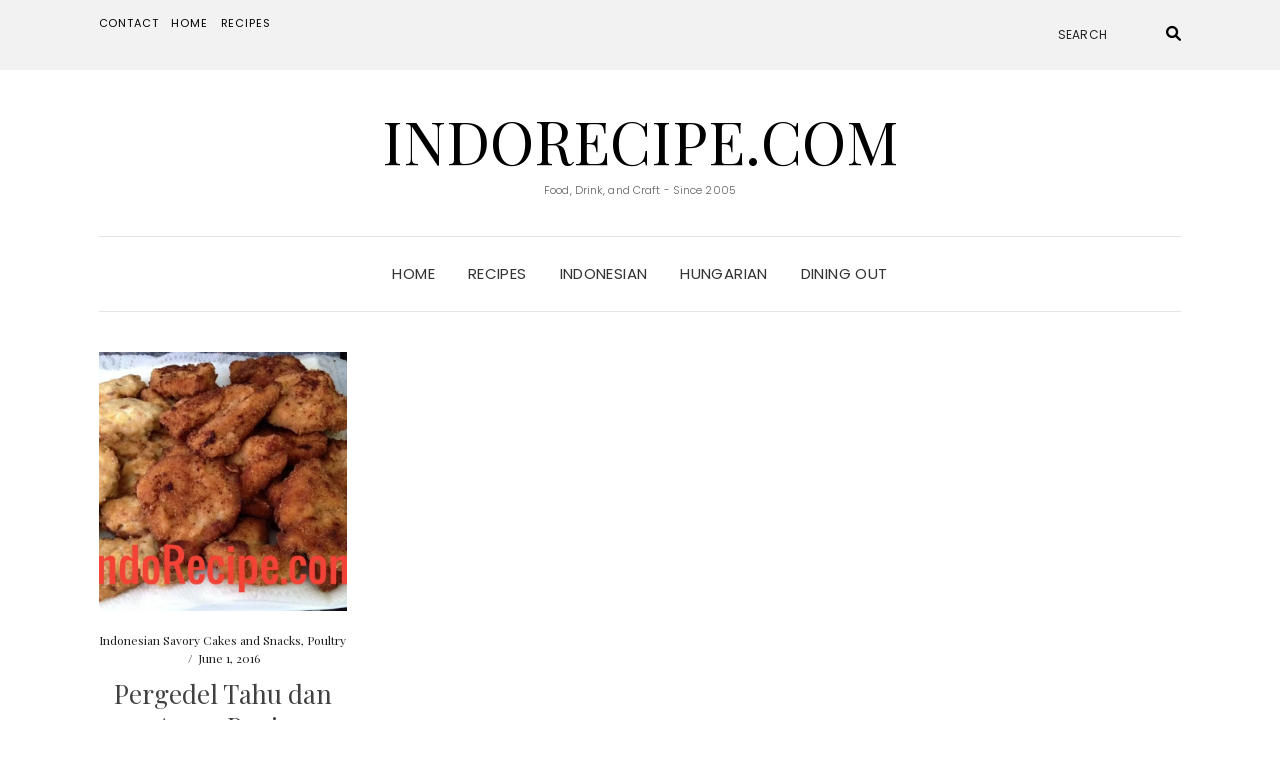

--- FILE ---
content_type: text/html; charset=UTF-8
request_url: https://www.indorecipe.com/2016/06/01/
body_size: 12498
content:
<!DOCTYPE html>
<html lang="en-US">
<head>
	<meta charset="UTF-8" />
	<meta http-equiv="X-UA-Compatible" content="IE=edge" />
	<meta name="viewport" content="width=device-width, initial-scale=1" />
		<title>June 1, 2016 &#8211; IndoRecipe.Com</title>
<meta name='robots' content='max-image-preview:large' />
<link rel='dns-prefetch' href='//www.indorecipe.com' />
<link rel='dns-prefetch' href='//stats.wp.com' />
<link rel='dns-prefetch' href='//fonts.googleapis.com' />
<link rel='dns-prefetch' href='//www.googletagmanager.com' />
<link rel='dns-prefetch' href='//pagead2.googlesyndication.com' />
<link href='https://fonts.gstatic.com' crossorigin rel='preconnect' />
<link rel='preconnect' href='//c0.wp.com' />
<link rel='preconnect' href='//i0.wp.com' />
<link rel="alternate" type="application/rss+xml" title="IndoRecipe.Com &raquo; Feed" href="https://www.indorecipe.com/feed/" />
<link rel="alternate" type="application/rss+xml" title="IndoRecipe.Com &raquo; Comments Feed" href="https://www.indorecipe.com/comments/feed/" />
<script>(()=>{"use strict";const e=[400,500,600,700,800,900],t=e=>`wprm-min-${e}`,n=e=>`wprm-max-${e}`,s=new Set,o="ResizeObserver"in window,r=o?new ResizeObserver((e=>{for(const t of e)c(t.target)})):null,i=.5/(window.devicePixelRatio||1);function c(s){const o=s.getBoundingClientRect().width||0;for(let r=0;r<e.length;r++){const c=e[r],a=o<=c+i;o>c+i?s.classList.add(t(c)):s.classList.remove(t(c)),a?s.classList.add(n(c)):s.classList.remove(n(c))}}function a(e){s.has(e)||(s.add(e),r&&r.observe(e),c(e))}!function(e=document){e.querySelectorAll(".wprm-recipe").forEach(a)}();if(new MutationObserver((e=>{for(const t of e)for(const e of t.addedNodes)e instanceof Element&&(e.matches?.(".wprm-recipe")&&a(e),e.querySelectorAll?.(".wprm-recipe").forEach(a))})).observe(document.documentElement,{childList:!0,subtree:!0}),!o){let e=0;addEventListener("resize",(()=>{e&&cancelAnimationFrame(e),e=requestAnimationFrame((()=>s.forEach(c)))}),{passive:!0})}})();</script>		<!-- This site uses the Google Analytics by ExactMetrics plugin v8.10.2 - Using Analytics tracking - https://www.exactmetrics.com/ -->
		<!-- Note: ExactMetrics is not currently configured on this site. The site owner needs to authenticate with Google Analytics in the ExactMetrics settings panel. -->
					<!-- No tracking code set -->
				<!-- / Google Analytics by ExactMetrics -->
		<style id='wp-img-auto-sizes-contain-inline-css' type='text/css'>
img:is([sizes=auto i],[sizes^="auto," i]){contain-intrinsic-size:3000px 1500px}
/*# sourceURL=wp-img-auto-sizes-contain-inline-css */
</style>
<style id='wp-emoji-styles-inline-css' type='text/css'>

	img.wp-smiley, img.emoji {
		display: inline !important;
		border: none !important;
		box-shadow: none !important;
		height: 1em !important;
		width: 1em !important;
		margin: 0 0.07em !important;
		vertical-align: -0.1em !important;
		background: none !important;
		padding: 0 !important;
	}
/*# sourceURL=wp-emoji-styles-inline-css */
</style>
<style id='wp-block-library-inline-css' type='text/css'>
:root{--wp-block-synced-color:#7a00df;--wp-block-synced-color--rgb:122,0,223;--wp-bound-block-color:var(--wp-block-synced-color);--wp-editor-canvas-background:#ddd;--wp-admin-theme-color:#007cba;--wp-admin-theme-color--rgb:0,124,186;--wp-admin-theme-color-darker-10:#006ba1;--wp-admin-theme-color-darker-10--rgb:0,107,160.5;--wp-admin-theme-color-darker-20:#005a87;--wp-admin-theme-color-darker-20--rgb:0,90,135;--wp-admin-border-width-focus:2px}@media (min-resolution:192dpi){:root{--wp-admin-border-width-focus:1.5px}}.wp-element-button{cursor:pointer}:root .has-very-light-gray-background-color{background-color:#eee}:root .has-very-dark-gray-background-color{background-color:#313131}:root .has-very-light-gray-color{color:#eee}:root .has-very-dark-gray-color{color:#313131}:root .has-vivid-green-cyan-to-vivid-cyan-blue-gradient-background{background:linear-gradient(135deg,#00d084,#0693e3)}:root .has-purple-crush-gradient-background{background:linear-gradient(135deg,#34e2e4,#4721fb 50%,#ab1dfe)}:root .has-hazy-dawn-gradient-background{background:linear-gradient(135deg,#faaca8,#dad0ec)}:root .has-subdued-olive-gradient-background{background:linear-gradient(135deg,#fafae1,#67a671)}:root .has-atomic-cream-gradient-background{background:linear-gradient(135deg,#fdd79a,#004a59)}:root .has-nightshade-gradient-background{background:linear-gradient(135deg,#330968,#31cdcf)}:root .has-midnight-gradient-background{background:linear-gradient(135deg,#020381,#2874fc)}:root{--wp--preset--font-size--normal:16px;--wp--preset--font-size--huge:42px}.has-regular-font-size{font-size:1em}.has-larger-font-size{font-size:2.625em}.has-normal-font-size{font-size:var(--wp--preset--font-size--normal)}.has-huge-font-size{font-size:var(--wp--preset--font-size--huge)}.has-text-align-center{text-align:center}.has-text-align-left{text-align:left}.has-text-align-right{text-align:right}.has-fit-text{white-space:nowrap!important}#end-resizable-editor-section{display:none}.aligncenter{clear:both}.items-justified-left{justify-content:flex-start}.items-justified-center{justify-content:center}.items-justified-right{justify-content:flex-end}.items-justified-space-between{justify-content:space-between}.screen-reader-text{border:0;clip-path:inset(50%);height:1px;margin:-1px;overflow:hidden;padding:0;position:absolute;width:1px;word-wrap:normal!important}.screen-reader-text:focus{background-color:#ddd;clip-path:none;color:#444;display:block;font-size:1em;height:auto;left:5px;line-height:normal;padding:15px 23px 14px;text-decoration:none;top:5px;width:auto;z-index:100000}html :where(.has-border-color){border-style:solid}html :where([style*=border-top-color]){border-top-style:solid}html :where([style*=border-right-color]){border-right-style:solid}html :where([style*=border-bottom-color]){border-bottom-style:solid}html :where([style*=border-left-color]){border-left-style:solid}html :where([style*=border-width]){border-style:solid}html :where([style*=border-top-width]){border-top-style:solid}html :where([style*=border-right-width]){border-right-style:solid}html :where([style*=border-bottom-width]){border-bottom-style:solid}html :where([style*=border-left-width]){border-left-style:solid}html :where(img[class*=wp-image-]){height:auto;max-width:100%}:where(figure){margin:0 0 1em}html :where(.is-position-sticky){--wp-admin--admin-bar--position-offset:var(--wp-admin--admin-bar--height,0px)}@media screen and (max-width:600px){html :where(.is-position-sticky){--wp-admin--admin-bar--position-offset:0px}}

/*# sourceURL=wp-block-library-inline-css */
</style><style id='wp-block-image-inline-css' type='text/css'>
.wp-block-image>a,.wp-block-image>figure>a{display:inline-block}.wp-block-image img{box-sizing:border-box;height:auto;max-width:100%;vertical-align:bottom}@media not (prefers-reduced-motion){.wp-block-image img.hide{visibility:hidden}.wp-block-image img.show{animation:show-content-image .4s}}.wp-block-image[style*=border-radius] img,.wp-block-image[style*=border-radius]>a{border-radius:inherit}.wp-block-image.has-custom-border img{box-sizing:border-box}.wp-block-image.aligncenter{text-align:center}.wp-block-image.alignfull>a,.wp-block-image.alignwide>a{width:100%}.wp-block-image.alignfull img,.wp-block-image.alignwide img{height:auto;width:100%}.wp-block-image .aligncenter,.wp-block-image .alignleft,.wp-block-image .alignright,.wp-block-image.aligncenter,.wp-block-image.alignleft,.wp-block-image.alignright{display:table}.wp-block-image .aligncenter>figcaption,.wp-block-image .alignleft>figcaption,.wp-block-image .alignright>figcaption,.wp-block-image.aligncenter>figcaption,.wp-block-image.alignleft>figcaption,.wp-block-image.alignright>figcaption{caption-side:bottom;display:table-caption}.wp-block-image .alignleft{float:left;margin:.5em 1em .5em 0}.wp-block-image .alignright{float:right;margin:.5em 0 .5em 1em}.wp-block-image .aligncenter{margin-left:auto;margin-right:auto}.wp-block-image :where(figcaption){margin-bottom:1em;margin-top:.5em}.wp-block-image.is-style-circle-mask img{border-radius:9999px}@supports ((-webkit-mask-image:none) or (mask-image:none)) or (-webkit-mask-image:none){.wp-block-image.is-style-circle-mask img{border-radius:0;-webkit-mask-image:url('data:image/svg+xml;utf8,<svg viewBox="0 0 100 100" xmlns="http://www.w3.org/2000/svg"><circle cx="50" cy="50" r="50"/></svg>');mask-image:url('data:image/svg+xml;utf8,<svg viewBox="0 0 100 100" xmlns="http://www.w3.org/2000/svg"><circle cx="50" cy="50" r="50"/></svg>');mask-mode:alpha;-webkit-mask-position:center;mask-position:center;-webkit-mask-repeat:no-repeat;mask-repeat:no-repeat;-webkit-mask-size:contain;mask-size:contain}}:root :where(.wp-block-image.is-style-rounded img,.wp-block-image .is-style-rounded img){border-radius:9999px}.wp-block-image figure{margin:0}.wp-lightbox-container{display:flex;flex-direction:column;position:relative}.wp-lightbox-container img{cursor:zoom-in}.wp-lightbox-container img:hover+button{opacity:1}.wp-lightbox-container button{align-items:center;backdrop-filter:blur(16px) saturate(180%);background-color:#5a5a5a40;border:none;border-radius:4px;cursor:zoom-in;display:flex;height:20px;justify-content:center;opacity:0;padding:0;position:absolute;right:16px;text-align:center;top:16px;width:20px;z-index:100}@media not (prefers-reduced-motion){.wp-lightbox-container button{transition:opacity .2s ease}}.wp-lightbox-container button:focus-visible{outline:3px auto #5a5a5a40;outline:3px auto -webkit-focus-ring-color;outline-offset:3px}.wp-lightbox-container button:hover{cursor:pointer;opacity:1}.wp-lightbox-container button:focus{opacity:1}.wp-lightbox-container button:focus,.wp-lightbox-container button:hover,.wp-lightbox-container button:not(:hover):not(:active):not(.has-background){background-color:#5a5a5a40;border:none}.wp-lightbox-overlay{box-sizing:border-box;cursor:zoom-out;height:100vh;left:0;overflow:hidden;position:fixed;top:0;visibility:hidden;width:100%;z-index:100000}.wp-lightbox-overlay .close-button{align-items:center;cursor:pointer;display:flex;justify-content:center;min-height:40px;min-width:40px;padding:0;position:absolute;right:calc(env(safe-area-inset-right) + 16px);top:calc(env(safe-area-inset-top) + 16px);z-index:5000000}.wp-lightbox-overlay .close-button:focus,.wp-lightbox-overlay .close-button:hover,.wp-lightbox-overlay .close-button:not(:hover):not(:active):not(.has-background){background:none;border:none}.wp-lightbox-overlay .lightbox-image-container{height:var(--wp--lightbox-container-height);left:50%;overflow:hidden;position:absolute;top:50%;transform:translate(-50%,-50%);transform-origin:top left;width:var(--wp--lightbox-container-width);z-index:9999999999}.wp-lightbox-overlay .wp-block-image{align-items:center;box-sizing:border-box;display:flex;height:100%;justify-content:center;margin:0;position:relative;transform-origin:0 0;width:100%;z-index:3000000}.wp-lightbox-overlay .wp-block-image img{height:var(--wp--lightbox-image-height);min-height:var(--wp--lightbox-image-height);min-width:var(--wp--lightbox-image-width);width:var(--wp--lightbox-image-width)}.wp-lightbox-overlay .wp-block-image figcaption{display:none}.wp-lightbox-overlay button{background:none;border:none}.wp-lightbox-overlay .scrim{background-color:#fff;height:100%;opacity:.9;position:absolute;width:100%;z-index:2000000}.wp-lightbox-overlay.active{visibility:visible}@media not (prefers-reduced-motion){.wp-lightbox-overlay.active{animation:turn-on-visibility .25s both}.wp-lightbox-overlay.active img{animation:turn-on-visibility .35s both}.wp-lightbox-overlay.show-closing-animation:not(.active){animation:turn-off-visibility .35s both}.wp-lightbox-overlay.show-closing-animation:not(.active) img{animation:turn-off-visibility .25s both}.wp-lightbox-overlay.zoom.active{animation:none;opacity:1;visibility:visible}.wp-lightbox-overlay.zoom.active .lightbox-image-container{animation:lightbox-zoom-in .4s}.wp-lightbox-overlay.zoom.active .lightbox-image-container img{animation:none}.wp-lightbox-overlay.zoom.active .scrim{animation:turn-on-visibility .4s forwards}.wp-lightbox-overlay.zoom.show-closing-animation:not(.active){animation:none}.wp-lightbox-overlay.zoom.show-closing-animation:not(.active) .lightbox-image-container{animation:lightbox-zoom-out .4s}.wp-lightbox-overlay.zoom.show-closing-animation:not(.active) .lightbox-image-container img{animation:none}.wp-lightbox-overlay.zoom.show-closing-animation:not(.active) .scrim{animation:turn-off-visibility .4s forwards}}@keyframes show-content-image{0%{visibility:hidden}99%{visibility:hidden}to{visibility:visible}}@keyframes turn-on-visibility{0%{opacity:0}to{opacity:1}}@keyframes turn-off-visibility{0%{opacity:1;visibility:visible}99%{opacity:0;visibility:visible}to{opacity:0;visibility:hidden}}@keyframes lightbox-zoom-in{0%{transform:translate(calc((-100vw + var(--wp--lightbox-scrollbar-width))/2 + var(--wp--lightbox-initial-left-position)),calc(-50vh + var(--wp--lightbox-initial-top-position))) scale(var(--wp--lightbox-scale))}to{transform:translate(-50%,-50%) scale(1)}}@keyframes lightbox-zoom-out{0%{transform:translate(-50%,-50%) scale(1);visibility:visible}99%{visibility:visible}to{transform:translate(calc((-100vw + var(--wp--lightbox-scrollbar-width))/2 + var(--wp--lightbox-initial-left-position)),calc(-50vh + var(--wp--lightbox-initial-top-position))) scale(var(--wp--lightbox-scale));visibility:hidden}}
/*# sourceURL=https://c0.wp.com/c/6.9/wp-includes/blocks/image/style.min.css */
</style>
<style id='wp-block-paragraph-inline-css' type='text/css'>
.is-small-text{font-size:.875em}.is-regular-text{font-size:1em}.is-large-text{font-size:2.25em}.is-larger-text{font-size:3em}.has-drop-cap:not(:focus):first-letter{float:left;font-size:8.4em;font-style:normal;font-weight:100;line-height:.68;margin:.05em .1em 0 0;text-transform:uppercase}body.rtl .has-drop-cap:not(:focus):first-letter{float:none;margin-left:.1em}p.has-drop-cap.has-background{overflow:hidden}:root :where(p.has-background){padding:1.25em 2.375em}:where(p.has-text-color:not(.has-link-color)) a{color:inherit}p.has-text-align-left[style*="writing-mode:vertical-lr"],p.has-text-align-right[style*="writing-mode:vertical-rl"]{rotate:180deg}
/*# sourceURL=https://c0.wp.com/c/6.9/wp-includes/blocks/paragraph/style.min.css */
</style>
<style id='global-styles-inline-css' type='text/css'>
:root{--wp--preset--aspect-ratio--square: 1;--wp--preset--aspect-ratio--4-3: 4/3;--wp--preset--aspect-ratio--3-4: 3/4;--wp--preset--aspect-ratio--3-2: 3/2;--wp--preset--aspect-ratio--2-3: 2/3;--wp--preset--aspect-ratio--16-9: 16/9;--wp--preset--aspect-ratio--9-16: 9/16;--wp--preset--color--black: #000000;--wp--preset--color--cyan-bluish-gray: #abb8c3;--wp--preset--color--white: #ffffff;--wp--preset--color--pale-pink: #f78da7;--wp--preset--color--vivid-red: #cf2e2e;--wp--preset--color--luminous-vivid-orange: #ff6900;--wp--preset--color--luminous-vivid-amber: #fcb900;--wp--preset--color--light-green-cyan: #7bdcb5;--wp--preset--color--vivid-green-cyan: #00d084;--wp--preset--color--pale-cyan-blue: #8ed1fc;--wp--preset--color--vivid-cyan-blue: #0693e3;--wp--preset--color--vivid-purple: #9b51e0;--wp--preset--gradient--vivid-cyan-blue-to-vivid-purple: linear-gradient(135deg,rgb(6,147,227) 0%,rgb(155,81,224) 100%);--wp--preset--gradient--light-green-cyan-to-vivid-green-cyan: linear-gradient(135deg,rgb(122,220,180) 0%,rgb(0,208,130) 100%);--wp--preset--gradient--luminous-vivid-amber-to-luminous-vivid-orange: linear-gradient(135deg,rgb(252,185,0) 0%,rgb(255,105,0) 100%);--wp--preset--gradient--luminous-vivid-orange-to-vivid-red: linear-gradient(135deg,rgb(255,105,0) 0%,rgb(207,46,46) 100%);--wp--preset--gradient--very-light-gray-to-cyan-bluish-gray: linear-gradient(135deg,rgb(238,238,238) 0%,rgb(169,184,195) 100%);--wp--preset--gradient--cool-to-warm-spectrum: linear-gradient(135deg,rgb(74,234,220) 0%,rgb(151,120,209) 20%,rgb(207,42,186) 40%,rgb(238,44,130) 60%,rgb(251,105,98) 80%,rgb(254,248,76) 100%);--wp--preset--gradient--blush-light-purple: linear-gradient(135deg,rgb(255,206,236) 0%,rgb(152,150,240) 100%);--wp--preset--gradient--blush-bordeaux: linear-gradient(135deg,rgb(254,205,165) 0%,rgb(254,45,45) 50%,rgb(107,0,62) 100%);--wp--preset--gradient--luminous-dusk: linear-gradient(135deg,rgb(255,203,112) 0%,rgb(199,81,192) 50%,rgb(65,88,208) 100%);--wp--preset--gradient--pale-ocean: linear-gradient(135deg,rgb(255,245,203) 0%,rgb(182,227,212) 50%,rgb(51,167,181) 100%);--wp--preset--gradient--electric-grass: linear-gradient(135deg,rgb(202,248,128) 0%,rgb(113,206,126) 100%);--wp--preset--gradient--midnight: linear-gradient(135deg,rgb(2,3,129) 0%,rgb(40,116,252) 100%);--wp--preset--font-size--small: 13px;--wp--preset--font-size--medium: 20px;--wp--preset--font-size--large: 36px;--wp--preset--font-size--x-large: 42px;--wp--preset--spacing--20: 0.44rem;--wp--preset--spacing--30: 0.67rem;--wp--preset--spacing--40: 1rem;--wp--preset--spacing--50: 1.5rem;--wp--preset--spacing--60: 2.25rem;--wp--preset--spacing--70: 3.38rem;--wp--preset--spacing--80: 5.06rem;--wp--preset--shadow--natural: 6px 6px 9px rgba(0, 0, 0, 0.2);--wp--preset--shadow--deep: 12px 12px 50px rgba(0, 0, 0, 0.4);--wp--preset--shadow--sharp: 6px 6px 0px rgba(0, 0, 0, 0.2);--wp--preset--shadow--outlined: 6px 6px 0px -3px rgb(255, 255, 255), 6px 6px rgb(0, 0, 0);--wp--preset--shadow--crisp: 6px 6px 0px rgb(0, 0, 0);}:where(.is-layout-flex){gap: 0.5em;}:where(.is-layout-grid){gap: 0.5em;}body .is-layout-flex{display: flex;}.is-layout-flex{flex-wrap: wrap;align-items: center;}.is-layout-flex > :is(*, div){margin: 0;}body .is-layout-grid{display: grid;}.is-layout-grid > :is(*, div){margin: 0;}:where(.wp-block-columns.is-layout-flex){gap: 2em;}:where(.wp-block-columns.is-layout-grid){gap: 2em;}:where(.wp-block-post-template.is-layout-flex){gap: 1.25em;}:where(.wp-block-post-template.is-layout-grid){gap: 1.25em;}.has-black-color{color: var(--wp--preset--color--black) !important;}.has-cyan-bluish-gray-color{color: var(--wp--preset--color--cyan-bluish-gray) !important;}.has-white-color{color: var(--wp--preset--color--white) !important;}.has-pale-pink-color{color: var(--wp--preset--color--pale-pink) !important;}.has-vivid-red-color{color: var(--wp--preset--color--vivid-red) !important;}.has-luminous-vivid-orange-color{color: var(--wp--preset--color--luminous-vivid-orange) !important;}.has-luminous-vivid-amber-color{color: var(--wp--preset--color--luminous-vivid-amber) !important;}.has-light-green-cyan-color{color: var(--wp--preset--color--light-green-cyan) !important;}.has-vivid-green-cyan-color{color: var(--wp--preset--color--vivid-green-cyan) !important;}.has-pale-cyan-blue-color{color: var(--wp--preset--color--pale-cyan-blue) !important;}.has-vivid-cyan-blue-color{color: var(--wp--preset--color--vivid-cyan-blue) !important;}.has-vivid-purple-color{color: var(--wp--preset--color--vivid-purple) !important;}.has-black-background-color{background-color: var(--wp--preset--color--black) !important;}.has-cyan-bluish-gray-background-color{background-color: var(--wp--preset--color--cyan-bluish-gray) !important;}.has-white-background-color{background-color: var(--wp--preset--color--white) !important;}.has-pale-pink-background-color{background-color: var(--wp--preset--color--pale-pink) !important;}.has-vivid-red-background-color{background-color: var(--wp--preset--color--vivid-red) !important;}.has-luminous-vivid-orange-background-color{background-color: var(--wp--preset--color--luminous-vivid-orange) !important;}.has-luminous-vivid-amber-background-color{background-color: var(--wp--preset--color--luminous-vivid-amber) !important;}.has-light-green-cyan-background-color{background-color: var(--wp--preset--color--light-green-cyan) !important;}.has-vivid-green-cyan-background-color{background-color: var(--wp--preset--color--vivid-green-cyan) !important;}.has-pale-cyan-blue-background-color{background-color: var(--wp--preset--color--pale-cyan-blue) !important;}.has-vivid-cyan-blue-background-color{background-color: var(--wp--preset--color--vivid-cyan-blue) !important;}.has-vivid-purple-background-color{background-color: var(--wp--preset--color--vivid-purple) !important;}.has-black-border-color{border-color: var(--wp--preset--color--black) !important;}.has-cyan-bluish-gray-border-color{border-color: var(--wp--preset--color--cyan-bluish-gray) !important;}.has-white-border-color{border-color: var(--wp--preset--color--white) !important;}.has-pale-pink-border-color{border-color: var(--wp--preset--color--pale-pink) !important;}.has-vivid-red-border-color{border-color: var(--wp--preset--color--vivid-red) !important;}.has-luminous-vivid-orange-border-color{border-color: var(--wp--preset--color--luminous-vivid-orange) !important;}.has-luminous-vivid-amber-border-color{border-color: var(--wp--preset--color--luminous-vivid-amber) !important;}.has-light-green-cyan-border-color{border-color: var(--wp--preset--color--light-green-cyan) !important;}.has-vivid-green-cyan-border-color{border-color: var(--wp--preset--color--vivid-green-cyan) !important;}.has-pale-cyan-blue-border-color{border-color: var(--wp--preset--color--pale-cyan-blue) !important;}.has-vivid-cyan-blue-border-color{border-color: var(--wp--preset--color--vivid-cyan-blue) !important;}.has-vivid-purple-border-color{border-color: var(--wp--preset--color--vivid-purple) !important;}.has-vivid-cyan-blue-to-vivid-purple-gradient-background{background: var(--wp--preset--gradient--vivid-cyan-blue-to-vivid-purple) !important;}.has-light-green-cyan-to-vivid-green-cyan-gradient-background{background: var(--wp--preset--gradient--light-green-cyan-to-vivid-green-cyan) !important;}.has-luminous-vivid-amber-to-luminous-vivid-orange-gradient-background{background: var(--wp--preset--gradient--luminous-vivid-amber-to-luminous-vivid-orange) !important;}.has-luminous-vivid-orange-to-vivid-red-gradient-background{background: var(--wp--preset--gradient--luminous-vivid-orange-to-vivid-red) !important;}.has-very-light-gray-to-cyan-bluish-gray-gradient-background{background: var(--wp--preset--gradient--very-light-gray-to-cyan-bluish-gray) !important;}.has-cool-to-warm-spectrum-gradient-background{background: var(--wp--preset--gradient--cool-to-warm-spectrum) !important;}.has-blush-light-purple-gradient-background{background: var(--wp--preset--gradient--blush-light-purple) !important;}.has-blush-bordeaux-gradient-background{background: var(--wp--preset--gradient--blush-bordeaux) !important;}.has-luminous-dusk-gradient-background{background: var(--wp--preset--gradient--luminous-dusk) !important;}.has-pale-ocean-gradient-background{background: var(--wp--preset--gradient--pale-ocean) !important;}.has-electric-grass-gradient-background{background: var(--wp--preset--gradient--electric-grass) !important;}.has-midnight-gradient-background{background: var(--wp--preset--gradient--midnight) !important;}.has-small-font-size{font-size: var(--wp--preset--font-size--small) !important;}.has-medium-font-size{font-size: var(--wp--preset--font-size--medium) !important;}.has-large-font-size{font-size: var(--wp--preset--font-size--large) !important;}.has-x-large-font-size{font-size: var(--wp--preset--font-size--x-large) !important;}
/*# sourceURL=global-styles-inline-css */
</style>

<style id='classic-theme-styles-inline-css' type='text/css'>
/*! This file is auto-generated */
.wp-block-button__link{color:#fff;background-color:#32373c;border-radius:9999px;box-shadow:none;text-decoration:none;padding:calc(.667em + 2px) calc(1.333em + 2px);font-size:1.125em}.wp-block-file__button{background:#32373c;color:#fff;text-decoration:none}
/*# sourceURL=/wp-includes/css/classic-themes.min.css */
</style>
<link rel='stylesheet' id='wprm-public-css' href='https://www.indorecipe.com/wp-content/plugins/wp-recipe-maker/dist/public-modern.css?ver=10.2.4' type='text/css' media='all' />
<link rel='stylesheet' id='wprmp-public-css' href='https://www.indorecipe.com/wp-content/plugins/wp-recipe-maker-premium/dist/public-pro.css?ver=10.2.4' type='text/css' media='all' />
<link rel='stylesheet' id='elara-fonts-css' href='https://fonts.googleapis.com/css?family=Poppins%3A300%2C400%2C500%2C600%7CPlayfair+Display%3A400%2C400i%2C700%2C700i%2C900&#038;subset=latin%2Clatin-ext' type='text/css' media='all' />
<link rel='stylesheet' id='bootstrap-css' href='https://www.indorecipe.com/wp-content/themes/elara/assets/css/bootstrap.min.css?ver=6.9' type='text/css' media='all' />
<link rel='stylesheet' id='smartmenus-bootstrap-css' href='https://www.indorecipe.com/wp-content/themes/elara/assets/css/jquery.smartmenus.bootstrap.css?ver=6.9' type='text/css' media='all' />
<link rel='stylesheet' id='fontawesome-css' href='https://www.indorecipe.com/wp-content/themes/elara/assets/css/fontawesome.min.css?ver=6.9' type='text/css' media='all' />
<link rel='stylesheet' id='font-awesome-css' href='https://www.indorecipe.com/wp-content/themes/elara/assets/css/all.min.css?ver=6.9' type='text/css' media='all' />
<link rel='stylesheet' id='slick-css' href='https://www.indorecipe.com/wp-content/themes/elara/assets/css/slick.min.css?ver=6.9' type='text/css' media='all' />
<link rel='stylesheet' id='slick-theme-css' href='https://www.indorecipe.com/wp-content/themes/elara/assets/css/slick-theme.min.css?ver=6.9' type='text/css' media='all' />
<link rel='stylesheet' id='elara-style-css' href='https://www.indorecipe.com/wp-content/themes/elara/style.css?ver=6.9' type='text/css' media='all' />
<script type="text/javascript" src="https://c0.wp.com/c/6.9/wp-includes/js/jquery/jquery.min.js" id="jquery-core-js"></script>
<script type="text/javascript" src="https://c0.wp.com/c/6.9/wp-includes/js/jquery/jquery-migrate.min.js" id="jquery-migrate-js"></script>
<link rel="https://api.w.org/" href="https://www.indorecipe.com/wp-json/" /><link rel="EditURI" type="application/rsd+xml" title="RSD" href="https://www.indorecipe.com/xmlrpc.php?rsd" />
<meta name="generator" content="WordPress 6.9" />
<meta name="generator" content="Site Kit by Google 1.167.0" /><style type="text/css"> .tippy-box[data-theme~="wprm"] { background-color: #333333; color: #FFFFFF; } .tippy-box[data-theme~="wprm"][data-placement^="top"] > .tippy-arrow::before { border-top-color: #333333; } .tippy-box[data-theme~="wprm"][data-placement^="bottom"] > .tippy-arrow::before { border-bottom-color: #333333; } .tippy-box[data-theme~="wprm"][data-placement^="left"] > .tippy-arrow::before { border-left-color: #333333; } .tippy-box[data-theme~="wprm"][data-placement^="right"] > .tippy-arrow::before { border-right-color: #333333; } .tippy-box[data-theme~="wprm"] a { color: #FFFFFF; } .wprm-comment-rating svg { width: 18px !important; height: 18px !important; } img.wprm-comment-rating { width: 90px !important; height: 18px !important; } body { --comment-rating-star-color: #343434; } body { --wprm-popup-font-size: 16px; } body { --wprm-popup-background: #ffffff; } body { --wprm-popup-title: #000000; } body { --wprm-popup-content: #444444; } body { --wprm-popup-button-background: #444444; } body { --wprm-popup-button-text: #ffffff; } body { --wprm-popup-accent: #747B2D; }</style><style type="text/css">.wprm-glossary-term {color: #5A822B;text-decoration: underline;cursor: help;}</style>	<style>img#wpstats{display:none}</style>
		
<!-- Google AdSense meta tags added by Site Kit -->
<meta name="google-adsense-platform-account" content="ca-host-pub-2644536267352236">
<meta name="google-adsense-platform-domain" content="sitekit.withgoogle.com">
<!-- End Google AdSense meta tags added by Site Kit -->

<!-- Google AdSense snippet added by Site Kit -->
<script type="text/javascript" async="async" src="https://pagead2.googlesyndication.com/pagead/js/adsbygoogle.js?client=ca-pub-6211596337764057&amp;host=ca-host-pub-2644536267352236" crossorigin="anonymous"></script>

<!-- End Google AdSense snippet added by Site Kit -->
<link rel="icon" href="https://i0.wp.com/www.indorecipe.com/wp-content/uploads/2018/09/cropped-230405_205153786192036_352095_n-1.jpg?fit=32%2C32&#038;ssl=1" sizes="32x32" />
<link rel="icon" href="https://i0.wp.com/www.indorecipe.com/wp-content/uploads/2018/09/cropped-230405_205153786192036_352095_n-1.jpg?fit=192%2C192&#038;ssl=1" sizes="192x192" />
<link rel="apple-touch-icon" href="https://i0.wp.com/www.indorecipe.com/wp-content/uploads/2018/09/cropped-230405_205153786192036_352095_n-1.jpg?fit=180%2C180&#038;ssl=1" />
<meta name="msapplication-TileImage" content="https://i0.wp.com/www.indorecipe.com/wp-content/uploads/2018/09/cropped-230405_205153786192036_352095_n-1.jpg?fit=270%2C270&#038;ssl=1" />
<style id="kirki-inline-styles"></style></head>

<body class="archive date wp-theme-elara elara-background-color-default">
	<div class="header" role="banner">

		<div class="widget-area widget-area-header">
	<div class="container-wrap">
		<div class="wrapper">
			<div class="row">
				<div class="sidebar-top sidebar-top-left col-md-4 col-xs-12">
											<div class="header-widget widget widget_nav_menu menu example-header-sidebar"> 
			<ul>
				<li class="page_item page-item-29"><a href="https://www.indorecipe.com/contact/">Contact</a></li>
<li class="page_item page-item-27"><a href="https://www.indorecipe.com/">Home</a></li>
<li class="page_item page-item-4745 current_page_parent"><a href="https://www.indorecipe.com/blogs/">Recipes</a></li>
			</ul>

			</div>									</div>
				<div class="sidebar-top sidebar-top-center col-md-4 col-xs-12">
									</div>
				<div class="sidebar-top sidebar-top-right col-md-4 col-xs-12">
											<div class="header-widget widget widget_search example-header-sidebar"><form role="search" method="get" class="search-form" action="https://www.indorecipe.com/">
	<input type="search" class="search-field" value="" name="s" placeholder="Search" />
	<button type="submit" class="search-submit">
		<i class="fa fa-search"></i>		<span>Search</span>
	</button>
</form></div>									</div>
			</div><!-- row -->
		</div><!-- wrapper -->
	</div><!-- container-wrap -->
</div><!-- widget-area widget-area-header -->
<div class="header-toggle"><i class="fa fa-angle-down"></i></div>
<div class="default-background-color">
	<div class="logo">
					<div class="header-logo-text">
				<a href="https://www.indorecipe.com/">IndoRecipe.Com</a>
			</div>
					<div class="tagline">
				<p>Food, Drink, and Craft - Since 2005</p>
			</div>
			</div><!-- .logo -->
</div><!-- default-background-color --><div class="default-background-color">
	<div class="wrapper wrapper-nav">
		<nav class="main-navbar navbar navbar-default" id="main-navbar">
			<div class="navbar-header">
				<button type="button" class="navbar-toggle collapsed" data-toggle="collapse" data-target=".wrapper-nav .navbar-collapse" aria-expanded="false">
					<span class="sr-only">Toggle Navigation</span>
					<span class="icon-bar"></span>
					<span class="icon-bar"></span>
					<span class="icon-bar"></span>
				</button>
			</div>
			<div id="main-menu" class="navbar-collapse collapse menu-container"><ul id="menu-top-menu" class="nav navbar-nav menu"><li id="menu-item-38" class="menu-item menu-item-type-custom menu-item-object-custom menu-item-home menu-item-38"><a href="https://www.indorecipe.com/">Home</a></li>
<li id="menu-item-4748" class="menu-item menu-item-type-post_type menu-item-object-page current_page_parent menu-item-4748"><a href="https://www.indorecipe.com/blogs/">Recipes</a></li>
<li id="menu-item-2781" class="menu-item menu-item-type-taxonomy menu-item-object-category menu-item-2781"><a href="https://www.indorecipe.com/category/indonesian/">Indonesian</a></li>
<li id="menu-item-2780" class="menu-item menu-item-type-taxonomy menu-item-object-category menu-item-2780"><a href="https://www.indorecipe.com/category/hungarian/">Hungarian</a></li>
<li id="menu-item-2961" class="menu-item menu-item-type-taxonomy menu-item-object-category menu-item-2961"><a href="https://www.indorecipe.com/category/dining-out/">Dining Out</a></li>
</ul></div>		</nav><!-- main-navbar -->
	</div><!-- wrapper -->
</div><!-- default-background-color -->	</div><!-- header -->
<div class="default-background-color">
	<main class="main" role="main">
		<div class="wrapper">
			<div class="row">
				<div class=" col-xs-12 sidebar-off">
					
<div id="blog-feed" class="section-feed row">
	
<article id="post-10878" class="entry matcheight col-lg-3 col-md-3 col-sm-6 col-xs-12 post-10878 post type-post status-publish format-standard has-post-thumbnail hentry category-gorengan category-poultry">

	
					<div class="entry-thumb">

									<a href="https://www.indorecipe.com/2016/06/01/pergedel-tahu-dan-ayam-panir/" rel="bookmark">
				
									<img width="690" height="720" src="https://i0.wp.com/www.indorecipe.com/wp-content/uploads/2022/03/imageedit_29_2317092043.jpg?resize=690%2C720&amp;ssl=1" class="img-responsive wp-post-image" alt="Pergedel Tahu dan Ayam Panir" decoding="async" fetchpriority="high" />				
									</a>
				
			</div><!-- entry-thumb -->
	<footer class="entry-meta">
		<div>
						<span class="entry-category"><a href="https://www.indorecipe.com/category/gorengan/" rel="category tag">Indonesian Savory Cakes and Snacks</a>, <a href="https://www.indorecipe.com/category/poultry/" rel="category tag">Poultry</a></span>			<span class="entry-separator">&nbsp;&#047;&nbsp;</span>			<span class="entry-date">June 1, 2016</span>		</div>
		<div>
											</div>
	</footer>

	<h3 class="entry-title"><a href="https://www.indorecipe.com/2016/06/01/pergedel-tahu-dan-ayam-panir/" rel="bookmark">Pergedel Tahu dan Ayam Panir</a></h3>	
	
</article><!-- #post-10878 -->

</div><!-- section-feed row -->

				</div><!--  col-xs-12 sidebar-off -->

							</div><!-- row -->
		</div><!-- wrapper -->
	</main>
</div><!-- default-background-color -->

	<div class="footer footer-columns" role="contentinfo">
		<div class="default-background-color">
			<div class="wrapper">
			
	<div class="widget-area widget-area-footer widget-area-footer-columns" role="complementary">

	
		<div class="row footer-columns footer-columns-5">

									<div class="col-lg-20 col-md-20 col-sm-6 footer-columns-col-1"><div id="block-8" class="footer-columns-widget widget widget_block widget_text">
<p>Hello!</p>
</div><div id="block-9" class="footer-columns-widget widget widget_block widget_text">
<p>IndoRecipe.com has been on the net since 2005 and the site has seen some changes throughout the years.</p>
</div><div id="block-6" class="footer-columns-widget widget widget_block widget_text">
<p>You may find our postings/recipes on Hive, Shaw Spotlight, Youtube, Steemit, Instagram, Twitter, Facebook, Flickr, Instructables, Wikipedia, Yahoo Answers.</p>
</div><div id="block-10" class="footer-columns-widget widget widget_block widget_text">
<p>We are IndoRecipe.com, Nina diBC, The Little Sweet Shoppe, Who's The Kitchen Fairy, klinong, My Little Kitchen Fairies, becakpilot, and Kuchiki Rukia.</p>
</div><div id="block-13" class="footer-columns-widget widget widget_block widget_text">
<p>Thank you for staying with us through all these years, and hope to keep seeing you for many more years to come :)</p>
</div><div id="block-15" class="footer-columns-widget widget widget_block widget_text">
<p></p>
</div><div id="block-16" class="footer-columns-widget widget widget_block widget_media_image"><div class="wp-block-image">
<figure class="aligncenter size-full is-resized"><img loading="lazy" decoding="async" width="555" height="416" src="https://www.indorecipe.com/wp-content/uploads/2023/12/230405_205153786192036_352095_n.jpg" alt="" class="wp-image-13197" style="width:162px;height:auto" srcset="https://i0.wp.com/www.indorecipe.com/wp-content/uploads/2023/12/230405_205153786192036_352095_n.jpg?w=555&amp;ssl=1 555w, https://i0.wp.com/www.indorecipe.com/wp-content/uploads/2023/12/230405_205153786192036_352095_n.jpg?resize=300%2C225&amp;ssl=1 300w, https://i0.wp.com/www.indorecipe.com/wp-content/uploads/2023/12/230405_205153786192036_352095_n.jpg?resize=500%2C375&amp;ssl=1 500w" sizes="auto, (max-width: 555px) 100vw, 555px" /></figure>
</div></div></div>
											<div class="col-lg-20 col-md-20 col-sm-6 footer-columns-col-2"><div id="categories-3" class="footer-columns-widget widget widget_categories"><h3 class="widget-title">Categories</h3>
			<ul>
					<li class="cat-item cat-item-2509"><a href="https://www.indorecipe.com/category/3-ingredients/">3 Ingredients</a> (11)
</li>
	<li class="cat-item cat-item-2861"><a href="https://www.indorecipe.com/category/air-fry/">Air Fry</a> (15)
</li>
	<li class="cat-item cat-item-199"><a href="https://www.indorecipe.com/category/art-craft/">Art &amp; Craft</a> (31)
</li>
	<li class="cat-item cat-item-1086"><a href="https://www.indorecipe.com/category/bbq-grill/">BBQ &amp; Grilling</a> (63)
</li>
	<li class="cat-item cat-item-185"><a href="https://www.indorecipe.com/category/beef/">Beef</a> (125)
</li>
	<li class="cat-item cat-item-171"><a href="https://www.indorecipe.com/category/bread/">Bread</a> (175)
</li>
	<li class="cat-item cat-item-1238"><a href="https://www.indorecipe.com/category/brownies/">Brownies</a> (30)
</li>
	<li class="cat-item cat-item-172"><a href="https://www.indorecipe.com/category/cake/">Cake</a> (194)
</li>
	<li class="cat-item cat-item-1156"><a href="https://www.indorecipe.com/category/cake-decorating/">Cake Decorating</a> (77)
</li>
	<li class="cat-item cat-item-72"><a href="https://www.indorecipe.com/category/candy/">Candy</a> (69)
</li>
	<li class="cat-item cat-item-1215"><a href="https://www.indorecipe.com/category/casserole/">Casserole</a> (8)
</li>
	<li class="cat-item cat-item-895"><a href="https://www.indorecipe.com/category/cheesecake/">Cheesecake</a> (33)
</li>
	<li class="cat-item cat-item-1148"><a href="https://www.indorecipe.com/category/chili/">Chili</a> (8)
</li>
	<li class="cat-item cat-item-2489"><a href="https://www.indorecipe.com/category/condiment-pickles/">Condiment/Pickles</a> (8)
</li>
	<li class="cat-item cat-item-239"><a href="https://www.indorecipe.com/category/cookies/">Cookies</a> (213)
</li>
	<li class="cat-item cat-item-182"><a href="https://www.indorecipe.com/category/dessert/">Dessert</a> (103)
</li>
	<li class="cat-item cat-item-1641"><a href="https://www.indorecipe.com/category/dining-out/">Dining Out</a> (23)
</li>
	<li class="cat-item cat-item-183"><a href="https://www.indorecipe.com/category/drinks/">Drinks</a> (81)
</li>
	<li class="cat-item cat-item-1356"><a href="https://www.indorecipe.com/category/dumpling/">Dumpling</a> (7)
</li>
	<li class="cat-item cat-item-5330"><a href="https://www.indorecipe.com/category/edible-art-craft/">Edible Art &amp; Craft</a> (73)
</li>
	<li class="cat-item cat-item-1129"><a href="https://www.indorecipe.com/category/egg-dish/">Egg Dish</a> (19)
</li>
	<li class="cat-item cat-item-1034"><a href="https://www.indorecipe.com/category/elk-moose-deer/">Elk/Moose/Deer</a> (6)
</li>
	<li class="cat-item cat-item-896"><a href="https://www.indorecipe.com/category/fermentation/">Fermentation</a> (15)
</li>
	<li class="cat-item cat-item-5048"><a href="https://www.indorecipe.com/category/filipino/">Filipino</a> (7)
</li>
	<li class="cat-item cat-item-6032"><a href="https://www.indorecipe.com/category/food-similarities/">Food Similarities</a> (3)
</li>
	<li class="cat-item cat-item-317"><a href="https://www.indorecipe.com/category/gingerbread-house/">Gingerbread House</a> (9)
</li>
	<li class="cat-item cat-item-2334"><a href="https://www.indorecipe.com/category/giveaway-competition/">Giveaway &amp; Competition</a> (27)
</li>
	<li class="cat-item cat-item-46"><a href="https://www.indorecipe.com/category/halloween/">Halloween</a> (61)
</li>
	<li class="cat-item cat-item-5418"><a href="https://www.indorecipe.com/category/home-remedy/">Home Remedy</a> (2)
</li>
	<li class="cat-item cat-item-1754"><a href="https://www.indorecipe.com/category/homemade-seasonings-rubs/">Homemade Seasonings/Rubs</a> (1)
</li>
	<li class="cat-item cat-item-1815"><a href="https://www.indorecipe.com/category/homemade-spreads-jams/">Homemade Spreads/Jams</a> (33)
</li>
	<li class="cat-item cat-item-117"><a href="https://www.indorecipe.com/category/hungarian/">Hungarian</a> (201)
</li>
	<li class="cat-item cat-item-6246"><a href="https://www.indorecipe.com/category/sutemeny/">Hungarian Sweets</a> (124)
</li>
	<li class="cat-item cat-item-221"><a href="https://www.indorecipe.com/category/ice-cream/">Ice Cream</a> (12)
</li>
	<li class="cat-item cat-item-96"><a href="https://www.indorecipe.com/category/indonesian/">Indonesian</a> (599)
</li>
	<li class="cat-item cat-item-7213"><a href="https://www.indorecipe.com/category/indonesian-bread/">Indonesian Bread</a> (43)
</li>
	<li class="cat-item cat-item-7210"><a href="https://www.indorecipe.com/category/indonesian-cookies/">Indonesian Cookies and Candies</a> (21)
</li>
	<li class="cat-item cat-item-7211"><a href="https://www.indorecipe.com/category/indonesian-dessert/">Indonesian Dessert</a> (50)
</li>
	<li class="cat-item cat-item-7209"><a href="https://www.indorecipe.com/category/indonesian-drinks/">Indonesian Drinks</a> (24)
</li>
	<li class="cat-item cat-item-6213"><a href="https://www.indorecipe.com/category/mie/">Indonesian Noodle Dish</a> (12)
</li>
	<li class="cat-item cat-item-7223"><a href="https://www.indorecipe.com/category/indonesian-rice/">Indonesian Rice</a> (23)
</li>
	<li class="cat-item cat-item-6124"><a href="https://www.indorecipe.com/category/gorengan/">Indonesian Savory Cakes and Snacks</a> (48)
</li>
	<li class="cat-item cat-item-7212"><a href="https://www.indorecipe.com/category/indonesian-soup-and-stew/">Indonesian Soup and Stew</a> (74)
</li>
	<li class="cat-item cat-item-6244"><a href="https://www.indorecipe.com/category/indonesian-stir-fry/">Indonesian Stir Fry</a> (33)
</li>
	<li class="cat-item cat-item-7215"><a href="https://www.indorecipe.com/category/indonesian-sweets/">Indonesian Sweets</a> (116)
</li>
	<li class="cat-item cat-item-240"><a href="https://www.indorecipe.com/category/instant-pot/">Instant Pot</a> (29)
</li>
	<li class="cat-item cat-item-73"><a href="https://www.indorecipe.com/category/instructables/">Instructables</a> (131)
</li>
	<li class="cat-item cat-item-7009"><a href="https://www.indorecipe.com/category/lamb-goat/">Lamb/Goat</a> (7)
</li>
	<li class="cat-item cat-item-5961"><a href="https://www.indorecipe.com/category/lamingtons/">Lamingtons</a> (5)
</li>
	<li class="cat-item cat-item-395"><a href="https://www.indorecipe.com/category/low-carb-keto/">Low Carb &amp; Keto</a> (20)
</li>
	<li class="cat-item cat-item-2548"><a href="https://www.indorecipe.com/category/microwave/">Microwave</a> (17)
</li>
	<li class="cat-item cat-item-5909"><a href="https://www.indorecipe.com/category/muffins/">Muffins</a> (71)
</li>
	<li class="cat-item cat-item-3941"><a href="https://www.indorecipe.com/category/mug-cake/">Mug Cake</a> (4)
</li>
	<li class="cat-item cat-item-47"><a href="https://www.indorecipe.com/category/pancake/">Pancake &amp; Waffle</a> (31)
</li>
	<li class="cat-item cat-item-2301"><a href="https://www.indorecipe.com/category/party-table-ideas/">Party Table Ideas</a> (8)
</li>
	<li class="cat-item cat-item-369"><a href="https://www.indorecipe.com/category/pasta-noodle/">Pasta &amp; Noodle</a> (46)
</li>
	<li class="cat-item cat-item-591"><a href="https://www.indorecipe.com/category/pastry/">Pastry</a> (51)
</li>
	<li class="cat-item cat-item-6122"><a href="https://www.indorecipe.com/category/pho/">Pho</a> (4)
</li>
	<li class="cat-item cat-item-74"><a href="https://www.indorecipe.com/category/pie/">Pie</a> (70)
</li>
	<li class="cat-item cat-item-1277"><a href="https://www.indorecipe.com/category/pizza/">Pizza</a> (14)
</li>
	<li class="cat-item cat-item-97"><a href="https://www.indorecipe.com/category/porridge/">Porridge</a> (17)
</li>
	<li class="cat-item cat-item-1557"><a href="https://www.indorecipe.com/category/potatoes/">Potatoes</a> (34)
</li>
	<li class="cat-item cat-item-184"><a href="https://www.indorecipe.com/category/poultry/">Poultry</a> (145)
</li>
	<li class="cat-item cat-item-4378"><a href="https://www.indorecipe.com/category/pressure-cooker/">Pressure Cooker</a> (3)
</li>
	<li class="cat-item cat-item-6123"><a href="https://www.indorecipe.com/category/pumpkin-pie/">Pumpkin Pie</a> (8)
</li>
	<li class="cat-item cat-item-6197"><a href="https://www.indorecipe.com/category/quesadilla/">Quesadilla</a> (5)
</li>
	<li class="cat-item cat-item-1553"><a href="https://www.indorecipe.com/category/rabbit/">Rabbit</a> (3)
</li>
	<li class="cat-item cat-item-186"><a href="https://www.indorecipe.com/category/rice/">Rice</a> (52)
</li>
	<li class="cat-item cat-item-1558"><a href="https://www.indorecipe.com/category/salad/">Salad</a> (34)
</li>
	<li class="cat-item cat-item-3406"><a href="https://www.indorecipe.com/category/sandwich/">Sandwich</a> (16)
</li>
	<li class="cat-item cat-item-657"><a href="https://www.indorecipe.com/category/seafood/">Seafood</a> (38)
</li>
	<li class="cat-item cat-item-2303"><a href="https://www.indorecipe.com/category/slow-cooker-crockpot/">Slow Cooker &amp; Crockpot</a> (21)
</li>
	<li class="cat-item cat-item-170"><a href="https://www.indorecipe.com/category/snacks/">Snacks</a> (50)
</li>
	<li class="cat-item cat-item-95"><a href="https://www.indorecipe.com/category/soup/">Soup &amp; Stew</a> (123)
</li>
	<li class="cat-item cat-item-1704"><a href="https://www.indorecipe.com/category/sourdough-starter/">Sourdough Starter</a> (16)
</li>
	<li class="cat-item cat-item-98"><a href="https://www.indorecipe.com/category/steemit/">Steemit/Hive</a> (1,016)
</li>
	<li class="cat-item cat-item-1751"><a href="https://www.indorecipe.com/category/stir-fry/">Stir Fry</a> (80)
</li>
	<li class="cat-item cat-item-7103"><a href="https://www.indorecipe.com/category/tea-bread/">Tea Bread</a> (14)
</li>
	<li class="cat-item cat-item-5929"><a href="https://www.indorecipe.com/category/tempe-tempeh/">Tempe (Tempeh)</a> (17)
</li>
	<li class="cat-item cat-item-6447"><a href="https://www.indorecipe.com/category/vegan-cheesecake/">Vegan Cheesecake</a> (3)
</li>
	<li class="cat-item cat-item-6191"><a href="https://www.indorecipe.com/category/vegan-cookies/">Vegan Cookies</a> (46)
</li>
	<li class="cat-item cat-item-6195"><a href="https://www.indorecipe.com/category/vegan-muffins/">Vegan Muffins</a> (18)
</li>
	<li class="cat-item cat-item-6442"><a href="https://www.indorecipe.com/category/vegan-pie/">Vegan Pie</a> (17)
</li>
	<li class="cat-item cat-item-949"><a href="https://www.indorecipe.com/category/vegan-plant-based/">Vegan/Plant-Based</a> (495)
</li>
	<li class="cat-item cat-item-3985"><a href="https://www.indorecipe.com/category/vegetable-dish/">Vegetable Dish</a> (75)
</li>
	<li class="cat-item cat-item-2621"><a href="https://www.indorecipe.com/category/winning-recipe-tutorial/">Winning Recipe/Tutorial</a> (5)
</li>
			</ul>

			</div></div>
											<div class="col-lg-20 col-md-20 col-sm-6 footer-columns-col-3">
		<div id="recent-posts-3" class="footer-columns-widget widget widget_recent_entries">
		<h3 class="widget-title">Recent Posts</h3>
		<ul>
											<li>
					<a href="https://www.indorecipe.com/2025/11/29/hotdog-buns/">Hotdog Buns</a>
									</li>
											<li>
					<a href="https://www.indorecipe.com/2025/11/29/pangsit-goreng/">Pangsit Goreng</a>
									</li>
											<li>
					<a href="https://www.indorecipe.com/2025/11/29/milo-cream-dessert/">Milo Cream Dessert</a>
									</li>
											<li>
					<a href="https://www.indorecipe.com/2025/11/29/dadar-gulung-unti/">Dadar Gulung Unti</a>
									</li>
											<li>
					<a href="https://www.indorecipe.com/2025/11/29/apple-cinnamon-banana-muffins/">Apple Cinnamon Banana Muffins</a>
									</li>
											<li>
					<a href="https://www.indorecipe.com/2025/11/29/ground-beef-stir-fry/">Ground Beef Stir Fry</a>
									</li>
											<li>
					<a href="https://www.indorecipe.com/2025/11/23/ginger-chocolate-chip-cookies/">Ginger Chocolate Chip Cookies</a>
									</li>
											<li>
					<a href="https://www.indorecipe.com/2025/11/23/kue-lumpur-kentang-2/">Kue Lumpur Kentang</a>
									</li>
											<li>
					<a href="https://www.indorecipe.com/2025/11/23/spinach-and-zucchini-stir-fry/">Spinach and Zucchini Stir Fry</a>
									</li>
											<li>
					<a href="https://www.indorecipe.com/2025/11/11/bakmi-goreng/">Bakmi Goreng</a>
									</li>
					</ul>

		</div></div>
											<div class="col-lg-20 col-md-20 col-sm-6 footer-columns-col-4"><div id="calendar-2" class="footer-columns-widget widget widget_calendar"><div id="calendar_wrap" class="calendar_wrap"><table id="wp-calendar" class="wp-calendar-table">
	<caption>June 2016</caption>
	<thead>
	<tr>
		<th scope="col" aria-label="Monday">M</th>
		<th scope="col" aria-label="Tuesday">T</th>
		<th scope="col" aria-label="Wednesday">W</th>
		<th scope="col" aria-label="Thursday">T</th>
		<th scope="col" aria-label="Friday">F</th>
		<th scope="col" aria-label="Saturday">S</th>
		<th scope="col" aria-label="Sunday">S</th>
	</tr>
	</thead>
	<tbody>
	<tr>
		<td colspan="2" class="pad">&nbsp;</td><td><a href="https://www.indorecipe.com/2016/06/01/" aria-label="Posts published on June 1, 2016">1</a></td><td>2</td><td>3</td><td><a href="https://www.indorecipe.com/2016/06/04/" aria-label="Posts published on June 4, 2016">4</a></td><td>5</td>
	</tr>
	<tr>
		<td>6</td><td><a href="https://www.indorecipe.com/2016/06/07/" aria-label="Posts published on June 7, 2016">7</a></td><td><a href="https://www.indorecipe.com/2016/06/08/" aria-label="Posts published on June 8, 2016">8</a></td><td><a href="https://www.indorecipe.com/2016/06/09/" aria-label="Posts published on June 9, 2016">9</a></td><td><a href="https://www.indorecipe.com/2016/06/10/" aria-label="Posts published on June 10, 2016">10</a></td><td><a href="https://www.indorecipe.com/2016/06/11/" aria-label="Posts published on June 11, 2016">11</a></td><td>12</td>
	</tr>
	<tr>
		<td>13</td><td><a href="https://www.indorecipe.com/2016/06/14/" aria-label="Posts published on June 14, 2016">14</a></td><td><a href="https://www.indorecipe.com/2016/06/15/" aria-label="Posts published on June 15, 2016">15</a></td><td><a href="https://www.indorecipe.com/2016/06/16/" aria-label="Posts published on June 16, 2016">16</a></td><td>17</td><td>18</td><td><a href="https://www.indorecipe.com/2016/06/19/" aria-label="Posts published on June 19, 2016">19</a></td>
	</tr>
	<tr>
		<td>20</td><td>21</td><td>22</td><td><a href="https://www.indorecipe.com/2016/06/23/" aria-label="Posts published on June 23, 2016">23</a></td><td>24</td><td>25</td><td><a href="https://www.indorecipe.com/2016/06/26/" aria-label="Posts published on June 26, 2016">26</a></td>
	</tr>
	<tr>
		<td><a href="https://www.indorecipe.com/2016/06/27/" aria-label="Posts published on June 27, 2016">27</a></td><td><a href="https://www.indorecipe.com/2016/06/28/" aria-label="Posts published on June 28, 2016">28</a></td><td><a href="https://www.indorecipe.com/2016/06/29/" aria-label="Posts published on June 29, 2016">29</a></td><td>30</td>
		<td class="pad" colspan="3">&nbsp;</td>
	</tr>
	</tbody>
	</table><nav aria-label="Previous and next months" class="wp-calendar-nav">
		<span class="wp-calendar-nav-prev"><a href="https://www.indorecipe.com/2016/05/">&laquo; May</a></span>
		<span class="pad">&nbsp;</span>
		<span class="wp-calendar-nav-next"><a href="https://www.indorecipe.com/2016/07/">Jul &raquo;</a></span>
	</nav></div></div></div>
											<div class="col-lg-20 col-md-20 col-sm-6 footer-columns-col-5"><div id="annual_archive_widget-3" class="footer-columns-widget widget Annual_Archive_Widget"><h3 class="widget-title">Archives</h3>		<ul>
			<li><a href='https://www.indorecipe.com/2025/'>2025</a>&nbsp;(213)</li>
	<li><a href='https://www.indorecipe.com/2024/'>2024</a>&nbsp;(182)</li>
	<li><a href='https://www.indorecipe.com/2023/'>2023</a>&nbsp;(71)</li>
	<li><a href='https://www.indorecipe.com/2022/'>2022</a>&nbsp;(53)</li>
	<li><a href='https://www.indorecipe.com/2021/'>2021</a>&nbsp;(137)</li>
	<li><a href='https://www.indorecipe.com/2020/'>2020</a>&nbsp;(155)</li>
	<li><a href='https://www.indorecipe.com/2019/'>2019</a>&nbsp;(90)</li>
	<li><a href='https://www.indorecipe.com/2018/'>2018</a>&nbsp;(155)</li>
	<li><a href='https://www.indorecipe.com/2017/'>2017</a>&nbsp;(185)</li>
	<li><a href='https://www.indorecipe.com/2016/'>2016</a>&nbsp;(170)</li>
	<li><a href='https://www.indorecipe.com/2015/'>2015</a>&nbsp;(128)</li>
	<li><a href='https://www.indorecipe.com/2014/'>2014</a>&nbsp;(81)</li>
	<li><a href='https://www.indorecipe.com/2013/'>2013</a>&nbsp;(79)</li>
	<li><a href='https://www.indorecipe.com/2012/'>2012</a>&nbsp;(21)</li>
	<li><a href='https://www.indorecipe.com/2011/'>2011</a>&nbsp;(32)</li>
	<li><a href='https://www.indorecipe.com/2010/'>2010</a>&nbsp;(27)</li>
	<li><a href='https://www.indorecipe.com/2009/'>2009</a>&nbsp;(130)</li>
	<li><a href='https://www.indorecipe.com/2008/'>2008</a>&nbsp;(113)</li>
	<li><a href='https://www.indorecipe.com/2007/'>2007</a>&nbsp;(94)</li>
	<li><a href='https://www.indorecipe.com/2006/'>2006</a>&nbsp;(53)</li>
	<li><a href='https://www.indorecipe.com/2005/'>2005</a>&nbsp;(93)</li>
		</ul>
		</div></div>
					
		</div><!-- row footer-columns" -->

	
	</div><!-- widget-area widget-area-footer -->


				<div class="footer-copyrights">
					<ul>
						<li class="credits">
                            <a href="https://www.lyrathemes.com/elara/" target="_blank">Elara</a> by LyraThemes                        </li>

						<li>
													</li>
					</ul>
				</div><!-- footer-copyrights -->

			</div><!-- wrapper -->
		</div><!-- default-background-color -->
	</div><!-- footer -->

<script type="speculationrules">
{"prefetch":[{"source":"document","where":{"and":[{"href_matches":"/*"},{"not":{"href_matches":["/wp-*.php","/wp-admin/*","/wp-content/uploads/*","/wp-content/*","/wp-content/plugins/*","/wp-content/themes/elara/*","/*\\?(.+)"]}},{"not":{"selector_matches":"a[rel~=\"nofollow\"]"}},{"not":{"selector_matches":".no-prefetch, .no-prefetch a"}}]},"eagerness":"conservative"}]}
</script>
<script type="text/javascript" src="https://www.indorecipe.com/wp-content/themes/elara/assets/js/bootstrap.min.js?ver=6.9" id="bootstrap-js"></script>
<script type="text/javascript" src="https://www.indorecipe.com/wp-content/themes/elara/assets/js/jquery.smartmenus.js?ver=6.9" id="smartmenus-js"></script>
<script type="text/javascript" src="https://www.indorecipe.com/wp-content/themes/elara/assets/js/jquery.smartmenus.bootstrap.js?ver=6.9" id="smartmenus-bootstrap-js"></script>
<script type="text/javascript" src="https://www.indorecipe.com/wp-content/themes/elara/assets/js/slick.min.js?ver=6.9" id="slick-js"></script>
<script type="text/javascript" src="https://www.indorecipe.com/wp-content/themes/elara/assets/js/jquery.matchHeight-min.js?ver=6.9" id="jquery-match-height-js"></script>
<script type="text/javascript" src="https://www.indorecipe.com/wp-content/themes/elara/assets/js/elara.min.js?ver=6.9" id="elara-js-js"></script>
<script type="text/javascript" id="jetpack-stats-js-before">
/* <![CDATA[ */
_stq = window._stq || [];
_stq.push([ "view", {"v":"ext","blog":"172017680","post":"0","tz":"0","srv":"www.indorecipe.com","arch_date":"2016/06/01","arch_results":"1","j":"1:15.4"} ]);
_stq.push([ "clickTrackerInit", "172017680", "0" ]);
//# sourceURL=jetpack-stats-js-before
/* ]]> */
</script>
<script type="text/javascript" src="https://stats.wp.com/e-202603.js" id="jetpack-stats-js" defer="defer" data-wp-strategy="defer"></script>
<script id="wp-emoji-settings" type="application/json">
{"baseUrl":"https://s.w.org/images/core/emoji/17.0.2/72x72/","ext":".png","svgUrl":"https://s.w.org/images/core/emoji/17.0.2/svg/","svgExt":".svg","source":{"concatemoji":"https://www.indorecipe.com/wp-includes/js/wp-emoji-release.min.js?ver=6.9"}}
</script>
<script type="module">
/* <![CDATA[ */
/*! This file is auto-generated */
const a=JSON.parse(document.getElementById("wp-emoji-settings").textContent),o=(window._wpemojiSettings=a,"wpEmojiSettingsSupports"),s=["flag","emoji"];function i(e){try{var t={supportTests:e,timestamp:(new Date).valueOf()};sessionStorage.setItem(o,JSON.stringify(t))}catch(e){}}function c(e,t,n){e.clearRect(0,0,e.canvas.width,e.canvas.height),e.fillText(t,0,0);t=new Uint32Array(e.getImageData(0,0,e.canvas.width,e.canvas.height).data);e.clearRect(0,0,e.canvas.width,e.canvas.height),e.fillText(n,0,0);const a=new Uint32Array(e.getImageData(0,0,e.canvas.width,e.canvas.height).data);return t.every((e,t)=>e===a[t])}function p(e,t){e.clearRect(0,0,e.canvas.width,e.canvas.height),e.fillText(t,0,0);var n=e.getImageData(16,16,1,1);for(let e=0;e<n.data.length;e++)if(0!==n.data[e])return!1;return!0}function u(e,t,n,a){switch(t){case"flag":return n(e,"\ud83c\udff3\ufe0f\u200d\u26a7\ufe0f","\ud83c\udff3\ufe0f\u200b\u26a7\ufe0f")?!1:!n(e,"\ud83c\udde8\ud83c\uddf6","\ud83c\udde8\u200b\ud83c\uddf6")&&!n(e,"\ud83c\udff4\udb40\udc67\udb40\udc62\udb40\udc65\udb40\udc6e\udb40\udc67\udb40\udc7f","\ud83c\udff4\u200b\udb40\udc67\u200b\udb40\udc62\u200b\udb40\udc65\u200b\udb40\udc6e\u200b\udb40\udc67\u200b\udb40\udc7f");case"emoji":return!a(e,"\ud83e\u1fac8")}return!1}function f(e,t,n,a){let r;const o=(r="undefined"!=typeof WorkerGlobalScope&&self instanceof WorkerGlobalScope?new OffscreenCanvas(300,150):document.createElement("canvas")).getContext("2d",{willReadFrequently:!0}),s=(o.textBaseline="top",o.font="600 32px Arial",{});return e.forEach(e=>{s[e]=t(o,e,n,a)}),s}function r(e){var t=document.createElement("script");t.src=e,t.defer=!0,document.head.appendChild(t)}a.supports={everything:!0,everythingExceptFlag:!0},new Promise(t=>{let n=function(){try{var e=JSON.parse(sessionStorage.getItem(o));if("object"==typeof e&&"number"==typeof e.timestamp&&(new Date).valueOf()<e.timestamp+604800&&"object"==typeof e.supportTests)return e.supportTests}catch(e){}return null}();if(!n){if("undefined"!=typeof Worker&&"undefined"!=typeof OffscreenCanvas&&"undefined"!=typeof URL&&URL.createObjectURL&&"undefined"!=typeof Blob)try{var e="postMessage("+f.toString()+"("+[JSON.stringify(s),u.toString(),c.toString(),p.toString()].join(",")+"));",a=new Blob([e],{type:"text/javascript"});const r=new Worker(URL.createObjectURL(a),{name:"wpTestEmojiSupports"});return void(r.onmessage=e=>{i(n=e.data),r.terminate(),t(n)})}catch(e){}i(n=f(s,u,c,p))}t(n)}).then(e=>{for(const n in e)a.supports[n]=e[n],a.supports.everything=a.supports.everything&&a.supports[n],"flag"!==n&&(a.supports.everythingExceptFlag=a.supports.everythingExceptFlag&&a.supports[n]);var t;a.supports.everythingExceptFlag=a.supports.everythingExceptFlag&&!a.supports.flag,a.supports.everything||((t=a.source||{}).concatemoji?r(t.concatemoji):t.wpemoji&&t.twemoji&&(r(t.twemoji),r(t.wpemoji)))});
//# sourceURL=https://www.indorecipe.com/wp-includes/js/wp-emoji-loader.min.js
/* ]]> */
</script>
</body>
</html>

--- FILE ---
content_type: text/html; charset=utf-8
request_url: https://www.google.com/recaptcha/api2/aframe
body_size: 268
content:
<!DOCTYPE HTML><html><head><meta http-equiv="content-type" content="text/html; charset=UTF-8"></head><body><script nonce="Y34JMQMrCJ7q-hPyGivhJA">/** Anti-fraud and anti-abuse applications only. See google.com/recaptcha */ try{var clients={'sodar':'https://pagead2.googlesyndication.com/pagead/sodar?'};window.addEventListener("message",function(a){try{if(a.source===window.parent){var b=JSON.parse(a.data);var c=clients[b['id']];if(c){var d=document.createElement('img');d.src=c+b['params']+'&rc='+(localStorage.getItem("rc::a")?sessionStorage.getItem("rc::b"):"");window.document.body.appendChild(d);sessionStorage.setItem("rc::e",parseInt(sessionStorage.getItem("rc::e")||0)+1);localStorage.setItem("rc::h",'1768371859219');}}}catch(b){}});window.parent.postMessage("_grecaptcha_ready", "*");}catch(b){}</script></body></html>